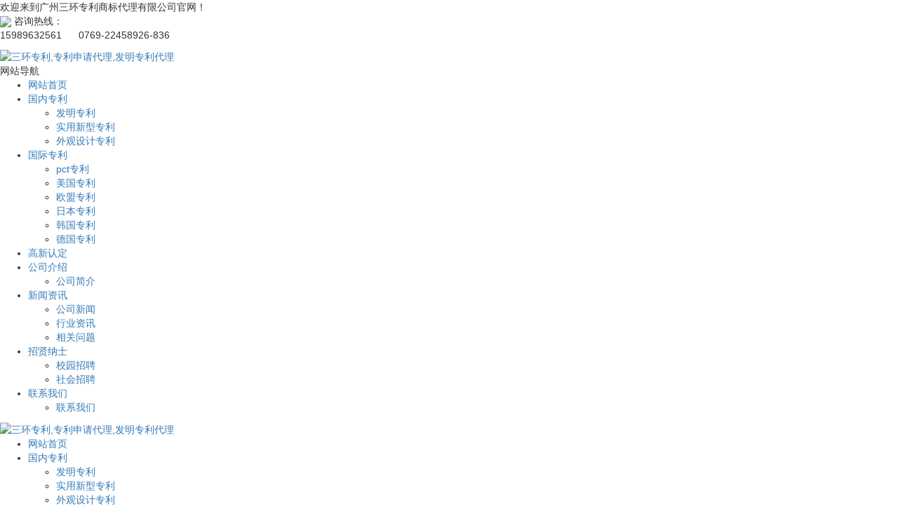

--- FILE ---
content_type: text/html;charset=utf-8
request_url: https://www.dgsanhuan.com/
body_size: 25144
content:
<!DOCTYPE html>
<html lang="zh-CN">
<head>
    <meta charset="utf-8">
    <meta name="viewport" content="width=device-width, initial-scale=1, maximum-scale=1, user-scalable=no">
    <link rel="shortcut icon" type="image/x-icon" href="//cdn.myxypt.com/47b60114/23/10/a3b0843d9963f2afe2e22d2b6c15bfff15fd0477.jpg"/>
    <title>三环专利_专利申请代理_发明专利代理-广州三环专利商标代理有限公司东莞分公司</title>
    <meta name="keywords" content="三环专利,专利申请代理,发明专利代理,广州三环专利商标代理有限公司"/>
    <meta name="description" content="广州三环专利商标代理有限公司东莞分公司是中国早期成立的专利事务所之一，同时亦是华南地区获国家知识产权局批准代理涉外专利业务的事务所。三环专利申请服务的技术领域涵盖机械、电子、通讯、化学、生物技术、医药、冶金、材料、计算机等各个技术领域"/>
        <link rel="stylesheet" href='//gcdn.myxypt.com/libs/bootstrap.css'>
    <link rel="stylesheet" href='//gcdn.myxypt.com/libs/jquery.validator.css'>
    <link rel="stylesheet" href='//gcdn.myxypt.com/libs/owl.carousel.css'>
    <link rel="stylesheet" href='//gcdn.myxypt.com/libs/share.min.css'>
    <link rel="stylesheet" href="//cdn.myxypt.com/ke8ovh6z/t/1/assets/app.css?v=1692181342">
   
    <link rel="stylesheet" href="//cdn.myxypt.com/ke8ovh6z/t/1/assets/main.css?v=1689562804">
    <link rel="stylesheet" href="//cdn.myxypt.com/assets/animate.min.css">
    <script src='//gcdn.myxypt.com/libs/jquery.js'></script>
    <script src='//gcdn.myxypt.com/libs/owl.carousel.js'></script>
    <script src='//gcdn.myxypt.com/libs/jquery.share.min.js'></script>
    <script src='//gcdn.myxypt.com/libs/jquery.validator.js'></script>
    <script src='//gcdn.myxypt.com/libs/jquery.SuperSlide.js'></script>


    <script src='//cdn.myxypt.com/ke8ovh6z/t/1/assets/rem.js?v=1768894525'></script>
    <link rel="stylesheet" href="//cdn.myxypt.com/ke8ovh6z/t/1/assets/swiper.min.css?v=1768894525">
    <link rel="stylesheet" href="//cdn.myxypt.com/ke8ovh6z/t/1/assets/style.css?v=1755760441">

    <!--{* 前端配置 *}-->
<script>
    var config = {
        homeUrl: 'https://www.dgsanhuan.com/',
                copyCode: "0",
        userName: ""
    }
</script>
<script src="//cdn.myxypt.com/ke8ovh6z/t/1/assets/app.js?v=1688691589"></script>
<!--{* 第三方JS代码 *}-->
<script type='text/javascript'>
    (function(a, b, c, d, e, j, s) {
        a[d] = a[d] || function() {
            (a[d].a = a[d].a || []).push(arguments)
        };
        j = b.createElement(c),
            s = b.getElementsByTagName(c)[0];
        j.async = true;
        j.charset = 'UTF-8';
        j.src = 'https://static.meiqia.com/widget/loader.js';
        s.parentNode.insertBefore(j, s);
    })(window, document, 'script', '_MEIQIA');
    _MEIQIA('entId', 250897);
</script>
<meta name="baidu-site-verification" content="codeva-nAyhvL0bWn" />
    <script>
        (function() {
            var hm = document.createElement('script');
            hm.src = '//hm.cn86.cn/hm.js?s-aj7uobabvizb8jht';
            var s = document.getElementsByTagName('script')[0]; 
            s.parentNode.insertBefore(hm, s);
        })();
    </script>
        </head>

<body>
<!--[if lt IE 10]>
<div class="noie">
    您现在使用的是旧版本的 IE 浏览器，为了您能更好及完整体验该系统的所有功能，请尽快升级您的浏览器！
</div>
<![endif]-->

<!-- header -->
<!--{* 头部 *}-->

<header>
    <div class="welcome m-none">
        <div class="mxw-box2">
            <div class="left">欢迎来到广州三环专利商标代理有限公司官网！</div>
            <div class="right " >
                <img src="//cdn.myxypt.com/47b60114/23/08/000417ab76152dfff8a99f0a986b1ffa9a5af523.png">  咨询热线：<p>15989632561 &nbsp;&nbsp;&nbsp;&nbsp; 0769-22458926-836</p>
            </div>
        </div>
    </div>
    <!-- 移动端导航 -->
    <div class="mxw-mob-nav pc-none">
        <div class="head">
            <!-- logo -->
            <a href="/"
                class="logo"><img src="//cdn.myxypt.com/47b60114/23/08/9c2290a3af62f6a8b4998b999f0dc5dd568cd597.png"  alt="三环专利,专利申请代理,发明专利代理" title="三环专利,专利申请代理,发明专利代理"></a>
            <!-- 导航菜单按钮 -->
            <div class="menu-btn">
                <i></i>
                <i></i>
                <i></i>
            </div>
        </div>
        <!-- 导航菜单列表 -->
        <div class="menus-box">
            <div class="menus">
                <!-- 菜单头部 -->
                <div class="menus-head">
                    <div class="text">网站导航</div>
                    <div class="mxw-close"></div>
                </div>
                <!-- 菜单列表 -->
                <ul>
        <li>
        <a href="/" >网站首页</a>
                            </li>
        <li>
        <a href="https://www.dgsanhuan.com/product/1/" >国内专利</a>
                                <ul>
                        <li><a href="https://www.dgsanhuan.com/product/4/" >发明专利</a></li>
                        <li><a href="https://www.dgsanhuan.com/product/5/" >实用新型专利</a></li>
                        <li><a href="https://www.dgsanhuan.com/product/6/" >外观设计专利</a></li>
                    </ul>
                            </li>
        <li>
        <a href="https://www.dgsanhuan.com/product/2/" >国际专利</a>
                                <ul>
                        <li><a href="https://www.dgsanhuan.com/product/7/" >pct专利</a></li>
                        <li><a href="https://www.dgsanhuan.com/product/8/" >美国专利</a></li>
                        <li><a href="https://www.dgsanhuan.com/product/9/" >欧盟专利</a></li>
                        <li><a href="https://www.dgsanhuan.com/product/10/" >日本专利</a></li>
                        <li><a href="https://www.dgsanhuan.com/product/11/" >韩国专利</a></li>
                        <li><a href="https://www.dgsanhuan.com/product/12/" >德国专利</a></li>
                    </ul>
                            </li>
        <li>
        <a href="https://www.dgsanhuan.com/product/3/" >高新认定</a>
                                            </li>
        <li>
        <a href="https://www.dgsanhuan.com/about_about/" >公司介绍</a>
                                <ul>
                        <li><a href="https://www.dgsanhuan.com/about_about/gsjj9f6.html" >公司简介</a></li>
                    </ul>
                            </li>
        <li>
        <a href="https://www.dgsanhuan.com/news/" >新闻资讯</a>
                                <ul>
                        <li><a href="https://www.dgsanhuan.com/news/1/" >公司新闻</a></li>
                        <li><a href="https://www.dgsanhuan.com/news/2/" >行业资讯</a></li>
                        <li><a href="https://www.dgsanhuan.com/news/3/" >相关问题</a></li>
                    </ul>
                            </li>
        <li>
        <a href="https://www.dgsanhuan.com/job/" >招贤纳士</a>
                                <ul>
                        <li><a href="https://www.dgsanhuan.com/job/18/" >校园招聘</a></li>
                        <li><a href="https://www.dgsanhuan.com/job/19/" >社会招聘</a></li>
                    </ul>
                            </li>
        <li>
        <a href="https://www.dgsanhuan.com/about_contact/" >联系我们</a>
                                <ul>
                        <li><a href="https://www.dgsanhuan.com/about_contact/lxc2e.html" >联系我们</a></li>
                    </ul>
                            </li>
    </ul>
            </div>
        </div>
    </div>

    <div class="top-box m-none mxw-box2 u-flex u-row-center">
        <a href="/" class="logo-box" ><img src="//cdn.myxypt.com/47b60114/23/08/9c2290a3af62f6a8b4998b999f0dc5dd568cd597.png" alt="三环专利,专利申请代理,发明专利代理" ></a>
        <div class="right" >
            <ul class="x-menu clearfix">
        <li>
        <a href="/" ><span>网站首页</span></a>
                            </li>
        <li>
        <a href="https://www.dgsanhuan.com/product/1/" ><span>国内专利</span></a>
                                <ul class="x-sub-menu">
                        <li><a href="https://www.dgsanhuan.com/product/4/" >发明专利</a>
            </li>
                        <li><a href="https://www.dgsanhuan.com/product/5/" >实用新型专利</a>
            </li>
                        <li><a href="https://www.dgsanhuan.com/product/6/" >外观设计专利</a>
            </li>
                    </ul>
                            </li>
        <li>
        <a href="https://www.dgsanhuan.com/product/2/" ><span>国际专利</span></a>
                                <ul class="x-sub-menu">
                        <li><a href="https://www.dgsanhuan.com/product/7/" >pct专利</a>
            </li>
                        <li><a href="https://www.dgsanhuan.com/product/8/" >美国专利</a>
            </li>
                        <li><a href="https://www.dgsanhuan.com/product/9/" >欧盟专利</a>
            </li>
                        <li><a href="https://www.dgsanhuan.com/product/10/" >日本专利</a>
            </li>
                        <li><a href="https://www.dgsanhuan.com/product/11/" >韩国专利</a>
            </li>
                        <li><a href="https://www.dgsanhuan.com/product/12/" >德国专利</a>
            </li>
                    </ul>
                            </li>
        <li>
        <a href="https://www.dgsanhuan.com/product/3/" ><span>高新认定</span></a>
                                            </li>
        <li>
        <a href="https://www.dgsanhuan.com/about_about/" ><span>公司介绍</span></a>
                                <ul class="x-sub-menu">
                        <li><a href="https://www.dgsanhuan.com/about_about/gsjj9f6.html" >公司简介</a>
            </li>
                    </ul>
                            </li>
        <li>
        <a href="https://www.dgsanhuan.com/news/" ><span>新闻资讯</span></a>
                                <ul class="x-sub-menu">
                        <li><a href="https://www.dgsanhuan.com/news/1/" >公司新闻</a>
            </li>
                        <li><a href="https://www.dgsanhuan.com/news/2/" >行业资讯</a>
            </li>
                        <li><a href="https://www.dgsanhuan.com/news/3/" >相关问题</a>
            </li>
                    </ul>
                            </li>
        <li>
        <a href="https://www.dgsanhuan.com/job/" ><span>招贤纳士</span></a>
                                <ul class="x-sub-menu">
                        <li><a href="https://www.dgsanhuan.com/job/18/" >校园招聘</a>
            </li>
                        <li><a href="https://www.dgsanhuan.com/job/19/" >社会招聘</a>
            </li>
                    </ul>
                            </li>
        <li>
        <a href="https://www.dgsanhuan.com/about_contact/" ><span>联系我们</span></a>
                                <ul class="x-sub-menu">
                        <li><a href="https://www.dgsanhuan.com/about_contact/lxc2e.html" >联系我们</a>
            </li>
                    </ul>
                            </li>
    </ul>
        </div>
    </div>

</header>



<!--{* carousel *}-->
<!--{* carousel *}-->
<!--{* banner *}-->

<!--{* banner *}-->
<section class="mxw-banner" >
    <div class="swiper-container banner-swiper">
        <div class="swiper-wrapper">
                                    <a href=""
                class="swiper-slide"><img src="//cdn.myxypt.com/47b60114/25/11/1ec2f005590e77ac9320db4a3fbc497df690985f.jpg" alt="发明专利代理" title="发明专利代理" /></a>
                        <a href=""
                class="swiper-slide"><img src="//cdn.myxypt.com/47b60114/23/08/3dff2e25dfeac75bbcacfde9995eb2b2f992d1c2.jpg" alt="三环专利" title="三环专利" /></a>
                        <a href=""
                class="swiper-slide"><img src="//cdn.myxypt.com/47b60114/23/08/2135e3198690fd83b942e5a3b2bb8a7e78987a82.jpg" alt="专利申请代理" title="专利申请代理" /></a>
                                </div>
    </div>
    <div class="swiper-pagination"></div>
    <div class="swiper-button-prev"></div>
    <div class="swiper-button-next"></div>
</section>




<section class="m-none mxw-keywords">
    <div class="u-flex u-row-between mxw-box">
        <div class="left wow fadeInLeft " >
            <span>HOT</span> <strong>他们都在搜：</strong>
            <a href="https://www.dgsanhuan.com/search.php?wd=%E4%B8%89%E7%8E%AF%E4%B8%93%E5%88%A9">三环专利</a><a href="https://www.dgsanhuan.com/search.php?wd=%E4%B8%93%E5%88%A9%E7%94%B3%E8%AF%B7%E4%BB%A3%E7%90%86">专利申请代理</a><a href="https://www.dgsanhuan.com/search.php?wd=%E5%8F%91%E6%98%8E%E4%B8%93%E5%88%A9%E4%BB%A3%E7%90%86">发明专利代理</a>
        </div>
        <div class="right wow fadeInRight " >
            <form method="get" name="formsearch" id="formsearch" action="https://www.dgsanhuan.com/search.php">
                <input type="text" name="wd" id="keyword" class="fl" placeholder="请输入搜索关键词"/>
                <button><i class="icon"></i></button>
            </form>
        </div>
    </div>
</section>





<section class="mxw-zl" >
    <div class="mxw-box">
        <div class="mxw-title  wow fadeInUp">
            <div class="en">DOMESTIC PATENT</div>
            <div class="cn">国内专利服务</div>
            <div class="t-more"><a href="/product/1/">查看更多</a> </div>
        </div>
        <div class="zl-body">
            <div class="swiper-wrapper">

                                <div class="item swiper-slide wow fadeInUp">
                    <div class="title u-line-1">谈专利技术“出海”</div>
                    <div class="mxw-image"><img src="//cdn.myxypt.com/47b60114/25/04/78d4467caedc7cb026f5a037daa4a1b5cdba1851.png" alt="三环专利,专利申请代理,发明专利代理"></div>
                    <div class="desc u-line-3">
                    今天要跟大家来分享一下：专利技术出海相关的一些问题及给大家提供一些解决的手段。为首先跟大家说一下，我为什么会想到来跟大家分享今天的这样一个主题？其实也主要是因为就是在我日常的工作中，经常碰到有一些企业的申请人。他们就会提出，有这样一个出海的这样一个需求，但是到底在一些出海的这个专利技术出海的策略选择上面。他们可能会有很多的疑问，那到底应该如何来选择出海的途径，以及在出海的过程中都要注意一些什么问题，所以说今天也是定了这样一个主题，浅谈专利技术出海也是要来跟大家分享一些在专利技术出海的时候。我们需要注意一些什么问题，那今天其实我要分享的内容也是主要包含了五个部分，跟大家分享一下我的见解，如何定位出海国家，就如果你有了目标需求的国家，那到底我如何来选择国家或者区域会比较合适？第三个是跟大家来就分享一下出海的途径，第四点，就是跟大家来分享主流国家的一些专利制度，让大家对于可能一些主流国家，在我的专利技术进入这些国家的时候，我需要注意一些什么问题，那在这一块我们都是会提到一下，还有一点注意事项，这个是根据我个人的经验，可能会去提醒大家，那作为企业专利技术要去走向海外的时候，我们都应该。有什么特...
                    </div>
                    <a href="https://www.dgsanhuan.com/product/842.html" class="z-more">查看详情</a>
                </div>
                                <div class="item swiper-slide wow fadeInUp">
                    <div class="title u-line-1">提升专利申请质量与创造性争辩能力的关键要素</div>
                    <div class="mxw-image"><img src="//cdn.myxypt.com/47b60114/24/12/d54c1b1ec6ab65031eb19c378feeb4e8181af109.jpg" alt="三环专利,专利申请代理,发明专利代理"></div>
                    <div class="desc u-line-3">
                    在当今创新驱动发展的时代，专利作为保护知识产权的核心手段，对于企业的竞争力和技术创新的可持续性具有至关重要的作用。然而，专利申请并非一帆风顺，尤其是在面对审查意见时，如何精准答复并成功获得授权，是每一个申请人、专利代理师以及相关从业者都需要深入思考的问题。本文将从主观与客观因素两个维度，探讨如何提升专利申请的质量以及创造性争辩能力，并结合实际案例，为读者提供有益的参考。一、引言　　专利申请的目的是通过法律手段保护创新成果，使其在市场竞争中占据优势地位。然而，专利申请过程中的创造性判断往往存在诸多挑战。审查员、申请人、专利代理师以及法官等各方人员都可能受到主观因素的影响，从而对专利的创造性产生不同的理解和判断。因此，如何在专利申请和答复审查意见的过程中，精准把握主观与客观因素，是提升专利授权成功率的关键。二、主观因素对专利申请的影响（一）审查员的主观性　　审查员在专利审查过程中扮演着至关重要的角色。然而，他们也可能受到主观因素的影响，例如事后诸葛亮式的判断、对技术方案的误解，以及对现有技术的片面理解等。这些主观性可能导致审查意见不够准确，甚至对申请人的创新成果产生误判。因此，申请人和专利...
                    </div>
                    <a href="https://www.dgsanhuan.com/product/841.html" class="z-more">查看详情</a>
                </div>
                                <div class="item swiper-slide wow fadeInUp">
                    <div class="title u-line-1">企业经营中的知识产权问题及应对</div>
                    <div class="mxw-image"><img src="//cdn.myxypt.com/47b60114/24/12/d54c1b1ec6ab65031eb19c378feeb4e8181af109.jpg" alt="三环专利,专利申请代理,发明专利代理"></div>
                    <div class="desc u-line-3">
                    企业经营中的知识产权问题及应对企业经营中的知识产权“十五问”【问题1】 公司产品侵权，要承担什么后果 【问题2】 公司采购的零部件侵权了，会影响到产品销售吗 【问题3】 产品被权利人发函警告侵权怎么处理 【问题4】 产品被竞争对手起诉专利侵权怎么办 【问题5】 如何提早防范产品的侵权风险 【问题6】 员工离职后抢先申请专利怎么办 【问题7】 接受他方委托生产的产品侵权了怎么办 【问题8】 我的产品不在国内销售，不用考虑侵权风险吧 【问题9】 发现竞争对手模仿我方产品怎么办 【问题10】 为什么我申请的专利很容易被规避 【问题11】 合作开发后的专利归属于谁 【问题12】 专利授权代表产品可以放心销售吗 【问题13】 可以参考其他厂商的专利/产品吗 【问题14】 看到一件国外专利很好，能在国内抢注吗 【问题15】 专利是越快授权越好吧问题1：公司产品侵权，要承担什么后果 答：停止侵权+赔偿损失。 《专利法》第七十一条：侵犯专利权的赔偿数额按照权利人因被侵权所受到的实际损失或者侵权人因侵权所获得的利益确定；权利人的损失或者侵权人获得的利益难以确定的，参照该专利许可使用费的倍数合理确定。解析...
                    </div>
                    <a href="https://www.dgsanhuan.com/product/839.html" class="z-more">查看详情</a>
                </div>
                                <div class="item swiper-slide wow fadeInUp">
                    <div class="title u-line-1">专利代理人如何有效扩充专利技术方案？</div>
                    <div class="mxw-image"><img src="//cdn.myxypt.com/47b60114/24/11/82766f0fff2a61915a61ea5f1e6998645d9b9fdd.jpg" alt="三环专利,专利申请代理,发明专利代理"></div>
                    <div class="desc u-line-3">
                    一个好专利的标准，可以从法律性、技术性、经济性进行综合考量。其中扩充技术方案是技术性的必要内容，也是法律性的支撑内容，比如上位、功能化都是需要技术方案进行扩充的。 代理人作为二次发明人，评判代理人好与不好，就看他能不能把技术交底书的中一亩地变为保护范围的十亩地，这也是代理人的必修课。 因此，掌握扩充技术方案的能力是十分必要的。那么如何有效扩充？我总结以下几点。方法一：将交底书中笼统提到的不同情况落实为具体的实施方式来实现对方案的扩充。 在交底书中，发明人有时候会较为笼统的介绍本发明的一种实现方式，同时，还会对应用场景进行一些介绍。 上述笼统的内容，应用场景都是可以扩展的点。 比如，我们可以根据不同的应用场景，设想针对这些场景是否有与之对应的实现方式，则有可能从交底书中较为笼统的实施方式中，扩充得到针对不同场景的多个实施方式。 尤其适用于软件专利。方法二：借用逻辑来完成对技术方案的扩充。方式：针对某个技术特征，判断该技术特征与其他技术特征之间是否有必然的逻辑联系，如没有，则该技术特征并不是实现发明目的的必要技术特征，则我们可以将原先包括该特征的方案扩充得到一个并不包含该技术特征的新的技术...
                    </div>
                    <a href="https://www.dgsanhuan.com/product/838.html" class="z-more">查看详情</a>
                </div>
                                <div class="item swiper-slide wow fadeInUp">
                    <div class="title u-line-1">非水电解液及锂离子电池</div>
                    <div class="mxw-image"><img src="//cdn.myxypt.com/47b60114/24/09/2401962140507033fa6f8bcc2df0b5d085768498.png" alt="三环专利,专利申请代理,发明专利代理"></div>
                    <div class="desc u-line-3">
                    说 明 书 摘 要本发明公开了一种非水电解液及锂离子电池，其中非水电解液包括非水有机溶剂、锂盐和添加剂，添加剂包括结构式1所示的化合物A，结构式1其中R1~R3各自独立地选自氢、烷基。本发明的添加剂的结构式1中含有氰基（-CN），能够在高电压条件下减缓钴离子对电解液的催化作用，从而提升锂离子电池的高温循环和高温存储性能；同时结构式1中还含有N-酰基，能够在界面反应中形成富含叠态氮化锂（LiN3）成分的界面保护层，该界面保护层有利于改善锂离子穿过界面位置的能垒，从而改善低温条件下的极化效应，进而提升低温性能。因此本发明的非水电解液既能改善锂离子电池的高温性能又能改善锂离子电池的低温性能。 权 利 要 求 书1.一种非水电解液，包括非水有机溶剂、锂盐和添加剂，其特征在于，所述添加剂包括结构式1所示的化合物A，结构式1其中R1~R3各自独立地选自氢、烷基。2.如权利要求1所述的非水电解液，其特征在于，R1~R3各自独立地选自氢、C1~C5烷基。3.如权利要求1所述的非水电解液，其特征在于，所述化合物A选自化合物1~化合物6中的至少一种：。4.如权利要求1述的非水电解液，其特征在于，所述添加剂...
                    </div>
                    <a href="https://www.dgsanhuan.com/product/837.html" class="z-more">查看详情</a>
                </div>
                                <div class="item swiper-slide wow fadeInUp">
                    <div class="title u-line-1">大蕉的特异性分子靶标及其快速检测方法</div>
                    <div class="mxw-image"><img src="//cdn.myxypt.com/47b60114/24/09/18aca63a1eec4da0826a1d68e0e392cdf9363b1d.jpg" alt="三环专利,专利申请代理,发明专利代理"></div>
                    <div class="desc u-line-3">
                    说 明 书 摘 要本发明公开了一种大蕉的特异性分子靶标及其快速检测方法，属于植物分子生物学技术领域；本发明公开了用于鉴别大蕉的特异性分子靶标，并提供了相应的引物，以及对应的PCR检测方法；与传统的“Simmonds”形态分类法相比，操作简便，受环境干扰小，受主观判断影响小，周期短，不受香蕉的生长发育时间限制，结果可信度高，稳定性和重复性好；在大蕉的鉴别方面具有良好的应用前景。 权 利 要 求 书1、核苷酸序列在鉴别大蕉中的应用，其特征在于，所述核苷酸序列如SEQ ID NO.1 所示。2、用于鉴别大蕉的引物，其特征在于，所述引物为根据如权利要求1所述序列设计得到。3、根据权利要求3所述的引物，其特征在于，所述引物的上游引物序列如SEQ ID NO.2 所示，下游引物序列如SEQ ID NO.3 所示。4、如权利要求2或3所述引物在鉴别大蕉中的应用。5、用于鉴别大蕉的方法，其特征在于，包括以下步骤：（1）DNA提取：提取被测香蕉叶片的DNA；（2）PCR扩增：以提取的被测香蕉叶片的DNA为模板，使用如权利要求3中所述引物进行PCR扩增；（3）结果分析：观察扩增产物是否符合预期。6、根据权...
                    </div>
                    <a href="https://www.dgsanhuan.com/product/836.html" class="z-more">查看详情</a>
                </div>
                                <div class="item swiper-slide wow fadeInUp">
                    <div class="title u-line-1">无效宣告请求的具体事实和理由</div>
                    <div class="mxw-image"><img src="//cdn.myxypt.com/47b60114/24/09/2b4bc811bdff83413ae6e9f77cf0af17eba38291.png" alt="三环专利,专利申请代理,发明专利代理"></div>
                    <div class="desc u-line-3">
                    无效宣告请求的具体事实和理由被请求人于2021年12月30日以“一种手持风扇”向国家知识产权局申请第202123448302.X号实用新型专利申请（下称“被请求案”），经国家知识产权局审定后于2022年07月19日授权公告，授权公告号为CN 217002367U，专利号为ZL202123448302.X。但是，被请求案不符合2020年10月17日第四次修正的《中华人民共和国专利法》（以下简称“专利法”）第二十二条第二款、第二十二条第三款的规定。无效宣告请求人（下称请求人）兹向国家知识产权局请求：宣告第ZL202123448302.X号实用新型专利权全部无效。一、对比文件请求人用于评价被请求案不具备专利法规定创造性的对比文件：对比文件1：中国专利公告号CN214499483U，申请日为2021年01月13日，公告日为2021年10月26日，专利名称为“一种带收纳式固定支架的风扇”。对比文件2：中国专利公开号CN111566356 A，申请日为2018年05月23日，公开日为2020年08月21日，专利名称为“小型风扇机”。对比文件3：中国专利公告号CN210397191U，申请日为201...
                    </div>
                    <a href="https://www.dgsanhuan.com/product/835.html" class="z-more">查看详情</a>
                </div>
                                <div class="item swiper-slide wow fadeInUp">
                    <div class="title u-line-1">三环知识产权管理及服务</div>
                    <div class="mxw-image"><img src="//cdn.myxypt.com/47b60114/24/08/186342cc877165872c51b19afea9ea005b7575ce.png" alt="三环专利,专利申请代理,发明专利代理"></div>
                    <div class="desc u-line-3">
                      知识产权贯标方面，三环是广东省企业知识产权管理规范推进项目承担单位之一，同时也是全国知识产权贯标咨询联盟常务理事单位，具有丰富的知识产权贯标辅导经验。三环的贯标企业客户分布相当广泛，主要包括广东、江苏、福建、海南等多个地区，在当地具有较高的知名度与认可度。截止目前，广州三环专利商标代理有限公司与近500 家企业成为长期而稳定的合作伙伴，建立了贯标服务合作关系，且300 多家已顺利开展贯标辅导工作。其中，250 多家企业已成功通过贯标认证，50 多家企业已提交认证申请等待审核。这些贯标企业中包括多家知名高新技术企业、大规模企业、知识产权示范企业等。 三环是省内首批开展知识产权贯标服务的代理机构之一，为开拓知识产权贯标业务配备了专门的贯标部门，配置了数十名贯标专员，近三年来累计服务客户超过300 家。经过这些年市场实践，三环逐步打造了一套自有的贯标服务模型，将内在资源与外部资源有效链接，解决客户在贯标过程每个节点中遇到的问题，大大提升了贯标的工作效率与通过率。三环也将在本项目中复制这种模式，为所托管企业带来便捷高效的贯标服务。在知识产权企业托管服务方面，近年来受大众创业万众创新的方针指...
                    </div>
                    <a href="https://www.dgsanhuan.com/product/834.html" class="z-more">查看详情</a>
                </div>
                
            </div>
        </div>
    </div>
</section>


<section class="mxw-bx2" >
    <div class="mxw-box">
        <div class="left wow fadeInLeft">
            <div class="mxw-st">荣誉资质</div>
            <div class="zs1-swiper">
                <div class="swiper-wrapper">
                                        <div class="swiper-slide"><img src="//cdn.myxypt.com/47b60114/23/08/72584d4a0f9106cab4c4e02cd2323ff8c49506c8.jpg" alt="三环专利,专利申请代理,发明专利代理"></div>
                                        <div class="swiper-slide"><img src="//cdn.myxypt.com/47b60114/23/08/4451393ce7341265e14b79b9cb8e95601ad5ece0.jpg" alt="三环专利,专利申请代理,发明专利代理"></div>
                                        <div class="swiper-slide"><img src="//cdn.myxypt.com/47b60114/23/08/ff589c23e798e3b5394c8eeada46900bc9cd89c5.jpg" alt="三环专利,专利申请代理,发明专利代理"></div>
                                        <div class="swiper-slide"><img src="//cdn.myxypt.com/47b60114/23/08/19b3d578aadd00c14d7fc15dd1e03974a2bb522f.jpg" alt="三环专利,专利申请代理,发明专利代理"></div>
                                        <div class="swiper-slide"><img src="//cdn.myxypt.com/47b60114/23/08/db831b0c84d22a916ee41b9546f28ea63a4a6148.jpg" alt="三环专利,专利申请代理,发明专利代理"></div>
                                        <div class="swiper-slide"><img src="//cdn.myxypt.com/47b60114/23/08/109230500671e86382cb4d76a8f4b3f23e5febc2.jpg" alt="三环专利,专利申请代理,发明专利代理"></div>
                                    </div>
                <div class="swiper-pagination"></div>
            </div>
        </div>
        <div class="right wow fadeInRight">
            <div class="mxw-st">专利代理人</div>
            <div class="zs2-swiper">
                <div class="swiper-wrapper">
                                        <div class="swiper-slide"><img src="//cdn.myxypt.com/47b60114/23/08/af118626f9a2b6760454b39ab1e83cfb378c37a0.jpg" alt="三环专利,专利申请代理,发明专利代理"></div>
                                        <div class="swiper-slide"><img src="//cdn.myxypt.com/47b60114/23/08/cf1940b0f9e96bd614f8cb95e8925f56b6914bb3.jpg" alt="三环专利,专利申请代理,发明专利代理"></div>
                                        <div class="swiper-slide"><img src="//cdn.myxypt.com/47b60114/23/08/49d5a53d7e3b7be3b86e7cba52919549f3e2786f.jpg" alt="三环专利,专利申请代理,发明专利代理"></div>
                                        <div class="swiper-slide"><img src="//cdn.myxypt.com/47b60114/23/08/c03acdd986d41a65c5c4317861c961f25618c17a.jpg" alt="三环专利,专利申请代理,发明专利代理"></div>
                                        <div class="swiper-slide"><img src="//cdn.myxypt.com/47b60114/23/08/003b55b2c61394279902a746c61225ca95dc1d22.jpg" alt="三环专利,专利申请代理,发明专利代理"></div>
                                        <div class="swiper-slide"><img src="//cdn.myxypt.com/47b60114/23/08/897be7be555f9ab8018202ac8ea8444a4fad80fa.jpg" alt="三环专利,专利申请代理,发明专利代理"></div>
                                        <div class="swiper-slide"><img src="//cdn.myxypt.com/47b60114/23/08/fc04aed9fa680cb6923ff2a08c62cdcff990c4cb.jpg" alt="三环专利,专利申请代理,发明专利代理"></div>
                                        <div class="swiper-slide"><img src="//cdn.myxypt.com/47b60114/23/08/2c8db30f65c282fb5ff71607f4f43f31986a03b9.jpg" alt="三环专利,专利申请代理,发明专利代理"></div>
                                    </div>
                <div class="swiper-pagination"></div>
            </div>
        </div>
    </div>
</section>

<section class="mxw-zl zl2" >
    <div class="mxw-box">
        <div class="mxw-title  wow fadeInUp">
            <div class="en">DOMESTIC PATENT</div>
            <div class="cn">国际专利服务</div>
            <div class="t-more"><a href="/product/2">查看更多</a> </div>
        </div>
        <div class="zl-body ">
            <div class="swiper-wrapper">

                                <div class="item swiper-slide  wow fadeInUp">
                    <div class="title u-line-1">海外专利申请：策略、布局与注意事项全解析</div>
                    <div class="mxw-image"><img src="//cdn.myxypt.com/47b60114/24/12/fdeaec13ad41ffbabd0d6ed2ebbb666576f9afda.jpg" alt="三环专利,专利申请代理,发明专利代理">
                    </div>
                    <div class="desc u-line-3">
                        海外专利申请：策略、布局与注意事项全解析在全球化浪潮的席卷下，企业的市场竞争已无国界之分。海外专利申请成为企业在国际舞台上立足、发展和壮大的关键战略。它不仅是企业技术实力的有力证明，更是开拓海外市场、提升国际竞争力、保障创新成果的重要法宝。我们三环专利深入探讨海外专利申请的相关策略、布局要点以及需要注意的关键事项，为企业在海外专利申请的征程中提供全面而深入的指引。海外专利申请的意义1. 拓展市场空间：海外专利为企业打开国际市场大门，创造更多商业机遇，助力企业扩大市场份额。2. 提升国际竞争力：作为企业技术实力的象征，海外专利有助于树立企业品牌形象，增强企业在国际市场上的竞争优势。3. 避免侵权风险：提前在海外申请专利，可有效防范侵权纠纷，确保企业合法权益得到充分保障。国际专利申请体系概览1. 巴黎公约与马德里体系：巴黎公约确立了国民待遇、优先权等基本专利保护原则，是国际专利保护制度的基石。马德里体系则主要服务于商标国际注册，虽与专利体系有所区别，但相互关联，共同构建了知识产权保护的框架。2. PCT体系：PCT体系简化了国际专利申请流程，申请人只需提交一份国际申请，即可在多个成员国寻求...
                    </div>
                    <a href="https://www.dgsanhuan.com/product/840.html" class="z-more">查看详情</a>
                </div>
                                <div class="item swiper-slide  wow fadeInUp">
                    <div class="title u-line-1">美国专利申请费用</div>
                    <div class="mxw-image"><img src="//cdn.myxypt.com/47b60114/23/08/223f370ad2b0978d70902467270c7e08e983716c.jpg" alt="三环专利,专利申请代理,发明专利代理">
                    </div>
                    <div class="desc u-line-3">
                        美国专利申请的费用因专利类型、专利局费用、律师费用和其他因素而异。以下是关于美国专利申请费用的详细介绍。一、专利类型美国专利申请分为２种类型：设计专利和发明专利。不同类型的专利有不同的费用标准。1. 设计专利设计专利用于保护产品的外观设计。设计专利的费用主要包括专利局费用和律师费用。专利局费用：设计专利的申请费用约为335美元，其中包括申请费、审查费和授权费。律师费用：律师费用因地区、经验和服务质量而异。一般而言，律师费用约为2000-5000美元。2. 发明专利发明专利用于保护新的技术方案、产品或方法。发明专利的费用主要包括专利局费用、律师费用和可能的其他费用。专利局费用：发明专利的申请费用约为6450美元，其中包括申请费、审查费、授权费和可能的额外费用。律师费用：律师费用因地区、经验和服务质量而异。一般而言，律师费用约为3000-10000美元。二、其他因素除了专利类型和专利局费用外，以下因素也会影响美国专利申请费用：1. 律师经验律师的经验和专业知识会影响其收费标准。资深律师的费用通常高于初出茅庐的律师。2. 案件复杂性案件的复杂性也会影响律师费用。复杂案件通常需要更多时间、精力...
                    </div>
                    <a href="https://www.dgsanhuan.com/product/830.html" class="z-more">查看详情</a>
                </div>
                                <div class="item swiper-slide  wow fadeInUp">
                    <div class="title u-line-1">欧洲专利局介绍</div>
                    <div class="mxw-image"><img src="//cdn.myxypt.com/47b60114/24/05/4226b2b298355974cf023a23e2938c65f08fce93.jpg" alt="三环专利,专利申请代理,发明专利代理">
                    </div>
                    <div class="desc u-line-3">
                        欧洲专利局 欧洲专利局的重要职责是提供高质量的专利及高效率的服务，从而有效地促进创新、提升竞争力、推动经济增长。其主要任务是根据《欧洲专利公约》对欧洲专利进行审查。在 PCT 程序中，欧洲专利局既是受理局，也是检索和审查单位。此外，欧洲专利局还为多个成员国（2022 年：阿尔巴尼亚、奥地利、比利时、克罗地亚、塞浦路斯、法国、希腊、意大利、拉脱维亚、立陶宛、卢森堡、马耳他、摩纳哥、荷兰、圣马力诺和英国）的专利局提供国家程序中现有技术检索服务。欧洲专利局通过开发分析工具以及建立世界上专利文献数据库在专利信息领域发挥了重要作用。成员国作为欧洲主要专利授权机构，欧洲专利局以单一专利申请和统一授权为基础，为 44 个国家提供专利保护（见图 2.6）。截至 2022 年底，欧洲专利局11的 39 个成员国为：阿尔巴尼亚奥地利比利时保加利亚克罗地亚塞浦路斯捷克共和国丹麦爱沙尼亚芬兰法国德国希腊匈牙利冰岛爱尔兰意大利拉脱维亚列支敦士登立陶宛卢森堡马耳他北马其顿摩纳哥黑山荷兰挪威波兰葡萄牙罗马尼亚圣马力诺塞尔维亚斯洛伐克斯洛文尼亚西班牙瑞典瑞士土耳其英国11 2022 年 10 月 1 日，黑山加入《欧...
                    </div>
                    <a href="https://www.dgsanhuan.com/product/829.html" class="z-more">查看详情</a>
                </div>
                                <div class="item swiper-slide  wow fadeInUp">
                    <div class="title u-line-1">欧洲专利申请 – 微实体官费减免</div>
                    <div class="mxw-image"><img src="//cdn.myxypt.com/47b60114/23/08/7e1d5654c4feee5310c9b6c531a8e05df563b458.jpg" alt="三环专利,专利申请代理,发明专利代理">
                    </div>
                    <div class="desc u-line-3">
                        2024 年 4 月 1 日起，欧洲专利局 (EPO) 将对官费结构实施重大调整，对欧洲专利申请和PCT 进入欧洲地区阶段申请将产生重大影响。在每年欧专局官费不断上涨的情况下，“微实体”官费百分之三十的减免对于规模较小且申请案量较少的申请人来说，无疑是一个支持创新发明在欧洲寻求专利保护的新政策。欧洲专利公约实施细则第7a条，关于官费减免的规定如下，(1)符合第14 条第 4 款的申请人依该条款所接受的语言提交欧洲专利申请或审查请求，申请费或审查费可以按照相关规则减免官费。(2) 第 1 款中提到的费用减免适用于：(a) 微型企业；(b) 中小企业；(c) 自然人；(d) 非营利组织，大学或公共研究组织。(3) 如果微型企业，自然人，非营利组织，大学或公共研究组织提交欧洲专利申请，或者依PCT国际申请执行第 159 条所述行为，可以依据与费用相关规定减免以下费用：(a) 申请费；(b) 欧洲或补充欧洲检索费用；(c) 审查费，以及欧洲专利局作为国际检索单位的国际检索费；(d) 指定费；(e) 办登费；(f) 欧洲专利申请的维持费。(4) 如果同一申请人在五年内提交了五件或五件以上欧洲专利...
                    </div>
                    <a href="https://www.dgsanhuan.com/product/828.html" class="z-more">查看详情</a>
                </div>
                                <div class="item swiper-slide  wow fadeInUp">
                    <div class="title u-line-1">美国外观申请流程及加速审查</div>
                    <div class="mxw-image"><img src="//cdn.myxypt.com/47b60114/23/08/2c3a78d4476266ebb8071541a6166ecf74ba8cc1.jpg" alt="三环专利,专利申请代理,发明专利代理">
                    </div>
                    <div class="desc u-line-3">
                        美国外观专利申请流程及加速审查想申请美国外观专利？没问题，让我来帮您梳理一下整个流程以及如何加速审查吧！首先，您需要准备好申请文件，这包括设计专利申请传送表、费用传送表、申请信息表、说明书、图纸以及发明人的宣誓或声明等。这些文件不仅是申请美国外观专利的基础，更是确保您的申请能够顺利通过审查的关键。其次，将申请文件提交给美国专利商标局（USPTO）。如果您在申请日起的6个月内已经提出了外观专利的国内申请，那么您可以在向美国申请时主张国内专利的优先权，这将有助于加速您的专利申请审查进程。进入审查阶段后，审查员会对外观设计的装饰性、新颖性、非显而易见性、实用性和确定性进行审查。他们会仔细评估您的设计是否符合授权条件，并作出是否授权的决定。如果审查员认为您的设计存在不符合授权条件的地方，他们将会发出审查意见通知书给您，让您有机会进行修改和答复。只要您对审查意见通知书的答复能够克服缺陷，审查员将会撤回驳回通知书，继续进行审查。一旦通过审查，审查员认为已经达到授权要求，他们将会发出授权通知书。此时，您就可以安心等待专利的正式授权了。如果您想尽快获得授权，您可以考虑走EE（加急审查）加速通道。通过加...
                    </div>
                    <a href="https://www.dgsanhuan.com/product/827.html" class="z-more">查看详情</a>
                </div>
                                <div class="item swiper-slide  wow fadeInUp">
                    <div class="title u-line-1">广州三环专利：欧洲专利申请与代理的领先服务提供商</div>
                    <div class="mxw-image"><img src="//cdn.myxypt.com/47b60114/23/10/8148f60c07361290f85a1e1a2f587929cb5828b7.jpg" alt="三环专利,专利申请代理,发明专利代理">
                    </div>
                    <div class="desc u-line-3">
                        广州三环专利：欧洲专利申请与代理的领先服务提供商一、引言随着全球知识经济的蓬勃发展，知识产权的保护和运用已经成为了国家、地区和企业发展的关键环节。在这其中，专利的申请与代理服务显得尤为重要。广州三环专利作为国内知名的知识产权服务机构，不仅在国内市场上拥有卓越的业绩和口碑，还在国际专利申请和代理方面积累了丰富的经验。特别是在欧洲专利申请和代理方面，广州三环专利以其高效、专业和可靠的服务赢得了广大客户的赞誉。二、广州三环专利：专业、全面的专利服务专业团队：广州三环专利拥有一支由百余名专业人士组成的团队，其中90%以上拥有硕士及以上学历。他们不仅具备扎实的专业知识，还拥有多年的实践经验，熟悉全球各国的专利法规和审查流程。这使得广州三环专利能够在国际专利申请和代理方面提供高质量的服务。优质服务：广州三环专利始终坚持客户至上的服务理念，为客户提供个性化的专利申请方案。他们不仅关注专利的申请与审批，还为客户提供专利布局、侵权分析等一站式服务，帮助企业全面提升知识产权实力。此外，广州三环专利还提供专业的翻译服务，确保专利申请过程中的语言障碍得到解决。高效沟通：广州三环专利与欧洲各国专利所保持紧密的合...
                    </div>
                    <a href="https://www.dgsanhuan.com/product/826.html" class="z-more">查看详情</a>
                </div>
                                <div class="item swiper-slide  wow fadeInUp">
                    <div class="title u-line-1">美国USA  美国知识产权讲述</div>
                    <div class="mxw-image"><img src="//cdn.myxypt.com/47b60114/23/10/f24efa680d57ff4d55aeb9504d85940685452560.jpg" alt="三环专利,专利申请代理,发明专利代理">
                    </div>
                    <div class="desc u-line-3">
                        
                    </div>
                    <a href="https://www.dgsanhuan.com/product/823.html" class="z-more">查看详情</a>
                </div>
                                <div class="item swiper-slide  wow fadeInUp">
                    <div class="title u-line-1">广州三环专利：专业助力，让您轻松实现美国专利申请</div>
                    <div class="mxw-image"><img src="//cdn.myxypt.com/47b60114/23/10/a3b0843d9963f2afe2e22d2b6c15bfff15fd0477.jpg" alt="三环专利,专利申请代理,发明专利代理">
                    </div>
                    <div class="desc u-line-3">
                        广州三环专利：专业助力，让您轻松实现美国专利申请在当今全球化的时代，知识产权的重要性日益凸显。作为国际化大都市的广州，不少企业纷纷将目光投向海外市场。广州三环专利商标事务所，作为一家在国内外知识产权领域享有盛誉的专业机构，积极拓展海外业务，为广大客户提供全方位、高品质的美国专利申请服务。广州三环专利商标事务所拥有一支经验丰富、技术过硬的专业团队，其中多名专家拥有美国专利代理资格。我们的专家团队具备深厚的行业背景和出色的技术实力，深刻理解美国专利申请的法规和要求，能够精准把握美国专利市场的动态和变化，为客户提供量身定制的解决方案。在广州三环专利商标事务所，我们为您提供全方位的美国专利申请服务，包括发明、外观设计等各类专利申请。我们的专家团队将根据您的需求和实际情况，为您制定合适的申请策略，确保您的专利申请能够顺利获得批准。为了更好地满足客户需求，广州三环专利商标事务所与美国多家知名律所建立了紧密的合作关系。我们借助这些合作伙伴的专业优势和丰富经验，为您提供更全面、更高效的美国专利申请服务。同时，我们还利用这些合作伙伴的网络资源，积极开拓更多的业务领域和合作伙伴，帮助您的事业取得更大的成功...
                    </div>
                    <a href="https://www.dgsanhuan.com/product/822.html" class="z-more">查看详情</a>
                </div>
                

            </div>

        </div>
    </div>
</section>

<section class="mxw-qy" >
    <div class="mxw-box">
        <div class="mxw-st">高新技术企业申报</div>
        <div class="qy-body">
            <div class="left  wow fadeInLeft">
                <img src="//cdn.myxypt.com/47b60114/23/08/fb200fdfe4009ee4191d2fc18557c8214401d554.png" alt="三环专利,专利申请代理,发明专利代理">
            </div>
            <div class="right  wow fadeInRight">
                <div class="text">
                    <p style="box-sizing: border-box; padding: 0px; margin-top: 0px; margin-bottom: 0px; font-family: &quot;Microsoft YaHei&quot;, 微软雅黑, &quot;Microsoft JhengHei&quot;, 华文细黑, STHeiti, MingLiu, sans-serif; outline: none; color: rgb(51, 51, 51); font-size: 18px; text-align: justify; white-space: normal; background-color: rgb(255, 255, 255);">高新技术企业认定的好处</p><p style="box-sizing: border-box; padding: 0px; margin-top: 0px; margin-bottom: 0px; font-family: &quot;Microsoft YaHei&quot;, 微软雅黑, &quot;Microsoft JhengHei&quot;, 华文细黑, STHeiti, MingLiu, sans-serif; outline: none; color: rgb(51, 51, 51); font-size: 18px; text-align: justify; white-space: normal; background-color: rgb(255, 255, 255);">1、依《企业所得税法》企业所得税率为25%，成功认定为高新技术企业可以享受15%的企业所得税率。对企业来说成功认定高新技术企业可少缴40%企业所得税；</p><p style="box-sizing: border-box; padding: 0px; margin-top: 0px; margin-bottom: 0px; font-family: &quot;Microsoft YaHei&quot;, 微软雅黑, &quot;Microsoft JhengHei&quot;, 华文细黑, STHeiti, MingLiu, sans-serif; outline: none; color: rgb(51, 51, 51); font-size: 18px; text-align: justify; white-space: normal; background-color: rgb(255, 255, 255);">2、成功认定为高新技术企业，能提高企业的市场知名度及客户认可度，对企业市场推广、上市运作及承接政府项目招投标能起到事半功倍作用；</p><p style="box-sizing: border-box; padding: 0px; margin-top: 0px; margin-bottom: 0px; font-family: &quot;Microsoft YaHei&quot;, 微软雅黑, &quot;Microsoft JhengHei&quot;, 华文细黑, STHeiti, MingLiu, sans-serif; outline: none; color: rgb(51, 51, 51); font-size: 18px; text-align: justify; white-space: normal; background-color: rgb(255, 255, 255);">3、成功认定为高新技术企业，是企业申报重大政府科技项目基础，可享受政府更多政策支持；</p><p style="box-sizing: border-box; padding: 0px; margin-top: 0px; margin-bottom: 0px; font-family: &quot;Microsoft YaHei&quot;, 微软雅黑, &quot;Microsoft JhengHei&quot;, 华文细黑, STHeiti, MingLiu, sans-serif; outline: none; color: rgb(51, 51, 51); font-size: 18px; text-align: justify; white-space: normal; background-color: rgb(255, 255, 255);">4、东莞市对申报企业奖励2万元，通过后再奖励1万元。东莞各镇区对首次认定通过之后奖励2-10万元。</p><p style="box-sizing: border-box; padding: 0px; margin-top: 0px; margin-bottom: 0px; font-family: &quot;Microsoft YaHei&quot;, 微软雅黑, &quot;Microsoft JhengHei&quot;, 华文细黑, STHeiti, MingLiu, sans-serif; outline: none; color: rgb(51, 51, 51); font-size: 18px; text-align: justify; white-space: normal; background-color: rgb(255, 255, 255);">5、成功认定为高新技术企业，奖励企业1~2名公办学校入学资格。</p><p><br/></p>
                </div>
                <div class="q-more"><a href="product/805.html">查看详情</a></div>
            </div>
        </div>
    </div>
</section>



<section class="mxw-hf  wow fadeInUp" >
    <img src="//cdn.myxypt.com/47b60114/23/08/803c0cb871d39105fd282de6176e6ea795ab34d9.jpg"  alt="三环专利,专利申请代理,发明专利代理">
</section>


<section class="mxw-adv" >
    <div class="mxw-box">
        <div class="mxw-title  wow fadeInUp">
            <div class="en">FIVES ADVANTAGE</div>
            <div class="cn">五大优势</div>
            <div class="t-more"><span>速度更快、效率更高、保质保量、准时申报</span> </div>
        </div>
        <div class="adv1">

                        <div class="adv-item">
                <div class="left  wow fadeInLeft">
                    <div class="item">
                        <div class="st1">
                            01
                        </div>
                        <div class="st2">
                            <div class="title">实力雄厚<span>FULLY REINFORCED</span></div>
                            <div class="desc">
                                三环知识产权始建于1986年，37年行业经验，旗下包括广州三环专利商标代理有限公司、广东三环汇华律师事务所、广州三环文越知识产权运营有限公司、北京三环知识产权代理有限公司，并在全球设立了近三十多个分支机构。
                            </div>
                        </div>
                    </div>
                </div>
                <div class="right  wow fadeInRight">
                    <img src="//cdn.myxypt.com/47b60114/23/08/0c1c324fa3cd6b41d218aaa0452021ec2d5151b7.jpg"  alt="三环专利,专利申请代理,发明专利代理">
                </div>
            </div>
                        <div class="adv-item">
                <div class="left  wow fadeInLeft">
                    <div class="item">
                        <div class="st1">
                            02
                        </div>
                        <div class="st2">
                            <div class="title">经验丰富<span>PROFESSIONAL TEAM</span></div>
                            <div class="desc">
                                三环专利员工超过1000人，其中包括多名国家、省、市知识产权专家库专家，具有专利代理人资格的代理人234人及律师45人、多名前审查员，专业涵盖机械、电子、通信、计算机、生物、化学、制药、材料等领域。
                            </div>
                        </div>
                    </div>
                </div>
                <div class="right  wow fadeInRight">
                    <img src="//cdn.myxypt.com/47b60114/23/08/178bf755273da4ccc662eb5411f0998aff87de59.jpg"  alt="三环专利,专利申请代理,发明专利代理">
                </div>
            </div>
                        <div class="adv-item">
                <div class="left  wow fadeInLeft">
                    <div class="item">
                        <div class="st1">
                            03
                        </div>
                        <div class="st2">
                            <div class="title">三环业绩<span>Outstanding performance</span></div>
                            <div class="desc">
                                经过30年的飞速发展，三环多年来的专利申请代理量名列广东省前列，2014年至今，三环代理的案件累计获得中国专利奖金奖4项，银奖5项，优秀奖95项，获奖数量居广东省前列。2020年三环代理的发明专利申请授权量达到6223件，2021年发明专利申请授权量8963件，连续两年排名华南前列、全国第三。2013年-2021年连续六年代理的专利申请总量、发明专利申请量、PCT国际专利申请量均名列广东省前列，2015年三环代理的专利申请总量突破20000件，系广东省历史上专利申请代理总量首次突破20000件的专利代理机构，2016年三环代理的专利申请总量高达27000件，2017-2022年三环代理的PCT申请量全国前列。在2015年到2022年的五年间，三环以14531件发明专利授权量稳居全国第二，华南前列
                            </div>
                        </div>
                    </div>
                </div>
                <div class="right  wow fadeInRight">
                    <img src="//cdn.myxypt.com/47b60114/23/08/4451393ce7341265e14b79b9cb8e95601ad5ece0.jpg"  alt="三环专利,专利申请代理,发明专利代理">
                </div>
            </div>
                        <div class="adv-item">
                <div class="left  wow fadeInLeft">
                    <div class="item">
                        <div class="st1">
                            04
                        </div>
                        <div class="st2">
                            <div class="title">重质量、勇创新<span>HIGH END GRAFTING</span></div>
                            <div class="desc">
                                三环知识产权将继续发力，坚持知识产权法律服务运营策略，发挥资源整合优势精准，持续深耕知识产权事业，朝着知识产权法律服务机构的目标砥砺前行。

以高质量、高价值发明专利为己任，帮助客户在知识产权方面得到全面保护，包括：专利权属纠纷、专利侵权、商标侵权、商业秘密侵权、不正当竞争等各类知识产权咨询、诉讼、仲裁及调解案件；代理知识产权侵权监测，进行侵权调查取证，并代理行政查处申请，代理侵权索赔，商标、专利维权等。
                            </div>
                        </div>
                    </div>
                </div>
                <div class="right  wow fadeInRight">
                    <img src="//cdn.myxypt.com/47b60114/23/08/db831b0c84d22a916ee41b9546f28ea63a4a6148.jpg"  alt="三环专利,专利申请代理,发明专利代理">
                </div>
            </div>
                        <div class="adv-item">
                <div class="left  wow fadeInLeft">
                    <div class="item">
                        <div class="st1">
                            05
                        </div>
                        <div class="st2">
                            <div class="title">售后服务<span>QUALITY SERVICE</span></div>
                            <div class="desc">
                                三环多年来坚持以客户的需求为导向，以提升客户满意度及为客户创造更大的价值为目标，各部门互相合作，高效运作，为客户提供高质量的知识产权服务。

积极探索与提升知识产权服务模式，逐步形成了以服务创新载体为主，个体服务相结合的思路，打造了知识产权服务链条下托管服务的三环模式。我司已针对中小企业的特性开发出了一款知识产权托管服务产品，本次项目执行过程中会将此产品应用到项目服务中，在不断完善产品服务内容为企业提供高质量的知识产权托管服务
                            </div>
                        </div>
                    </div>
                </div>
                <div class="right  wow fadeInRight">
                    <img src="//cdn.myxypt.com/47b60114/23/08/dfd15dfbf910a5cc812b01700e1201db7557e388.jpg"  alt="三环专利,专利申请代理,发明专利代理">
                </div>
            </div>
            

                    </div>
            </div>
</section>


<section class="mxw-about" >
    <div class="mxw-box">
        <div class="mxw-title  wow fadeInUp">
            <div class="en">ABOUT US</div>
            <div class="cn">关于我们</div>
            <div class="t-more"><span >以工匠精神做产品，以生产管理做企业</span> </div>
        </div>
        <div class="about-body">
            <div class="left  wow fadeInLeft">
                <img src="//cdn.myxypt.com/47b60114/23/08/ec56d08a4e040f5ee68e1a361fe418e2f8c1ce2c.png" alt="三环专利,专利申请代理,发明专利代理">
            </div>
            <div class="right  wow fadeInRight">
                <div class="name">广州三环专利商标代理有限公司东莞分公司</div>
                <div class="text">
                <p style="text-indent: 2em;">始建于1986年，前身为中山医科大学（现为中山大学）下属的专利事务所，是中国早期成立的专利事务所之一，同时亦是华南地区获国家知识产权局批准代理涉外专利业务的事务所。三环专利申请服务的技术领域涵盖机械、电子、通讯、化学、生物技术、医药、冶金、材料、计算机等各个技术领域，专利申请服务的团队人数超过1100人，具有执业专利代理师206人，有着丰富的涉外工作经验。</p>
                </div>
                <div class="q-more">
                    <a href="/about">查看详情</a>
                </div>
            </div>
        </div>
    </div>
</section>

<section class="mxw-hz" >
    <div class="mxw-box">
        <div class="mxw-st  wow fadeInUp">合作伙伴</div>
        <div class="hz-body u-row-8 m-none  wow fadeInUp">
                        <div class="item u-col"><img src="//cdn.myxypt.com/47b60114/23/08/5c6e372655ab08fbfa9975b0d256ce8c74f8a323.jpg"  alt="三环专利,专利申请代理,发明专利代理"></div>
                        <div class="item u-col"><img src="//cdn.myxypt.com/47b60114/23/08/365f209c74c8015a1e79e46f1df67e56c7255aaf.jpg"  alt="三环专利,专利申请代理,发明专利代理"></div>
                        <div class="item u-col"><img src="//cdn.myxypt.com/47b60114/23/08/67221defc1460454a76e12f93474c8d05c58930e.jpg"  alt="三环专利,专利申请代理,发明专利代理"></div>
                        <div class="item u-col"><img src="//cdn.myxypt.com/47b60114/23/08/bb23b6912cf13267ae0ae208a43c715fbfe5450f.jpg"  alt="三环专利,专利申请代理,发明专利代理"></div>
                        <div class="item u-col"><img src="//cdn.myxypt.com/47b60114/23/08/8bbc87d28339ddefa6396151000592904173756e.jpg"  alt="三环专利,专利申请代理,发明专利代理"></div>
                        <div class="item u-col"><img src="//cdn.myxypt.com/47b60114/23/08/163e7f1be38e1eece7d365429954053f177c01de.jpg"  alt="三环专利,专利申请代理,发明专利代理"></div>
                        <div class="item u-col"><img src="//cdn.myxypt.com/47b60114/23/08/da9b22a6a388e6c372eab086e6ace4df6691ae7f.jpg"  alt="三环专利,专利申请代理,发明专利代理"></div>
                        <div class="item u-col"><img src="//cdn.myxypt.com/47b60114/23/08/ea448ca2f6c115f9d2b725c6efdf34150a79ee97.jpg"  alt="三环专利,专利申请代理,发明专利代理"></div>
                        <div class="item u-col"><img src="//cdn.myxypt.com/47b60114/23/08/ee7c329e3d2e138d0769dccc2c5544388d64ae38.jpg"  alt="三环专利,专利申请代理,发明专利代理"></div>
                        <div class="item u-col"><img src="//cdn.myxypt.com/47b60114/23/08/64cf90864ed66701007986656dadfec44cef5fce.jpg"  alt="三环专利,专利申请代理,发明专利代理"></div>
                        <div class="item u-col"><img src="//cdn.myxypt.com/47b60114/23/08/559a11a6d68d994645decf618df8b41822e0d956.jpg"  alt="三环专利,专利申请代理,发明专利代理"></div>
                        <div class="item u-col"><img src="//cdn.myxypt.com/47b60114/23/08/725e8b69e2da46ad22aab0786bb4e3b50e0f360f.jpg"  alt="三环专利,专利申请代理,发明专利代理"></div>
                        <div class="item u-col"><img src="//cdn.myxypt.com/47b60114/23/08/9d2a3202930337631df58f7008ca7ed0d1c53e0d.jpg"  alt="三环专利,专利申请代理,发明专利代理"></div>
                        <div class="item u-col"><img src="//cdn.myxypt.com/47b60114/23/08/ebcb53c94bd467951cd4f107ada27756f78735ce.jpg"  alt="三环专利,专利申请代理,发明专利代理"></div>
                        <div class="item u-col"><img src="//cdn.myxypt.com/47b60114/23/08/8ed329df6e2bc01404fcf15b4b90571580ebb6c5.jpg"  alt="三环专利,专利申请代理,发明专利代理"></div>
                        <div class="item u-col"><img src="//cdn.myxypt.com/47b60114/23/08/b18a9c3c1b8ce6b466321187373344a5c2473e5d.jpg"  alt="三环专利,专利申请代理,发明专利代理"></div>
                        <div class="item u-col"><img src="//cdn.myxypt.com/47b60114/23/08/60bdf9c5d82a5aa2d688b2112f73725171804e28.jpg"  alt="三环专利,专利申请代理,发明专利代理"></div>
                        <div class="item u-col"><img src="//cdn.myxypt.com/47b60114/23/08/8865f622fe794f455bbbab348f4a2d5a888d15dd.jpg"  alt="三环专利,专利申请代理,发明专利代理"></div>
                        <div class="item u-col"><img src="//cdn.myxypt.com/47b60114/23/08/f1185ddb1fbe0ffbb5d88800ef8c702f48eeaad5.jpg"  alt="三环专利,专利申请代理,发明专利代理"></div>
                        <div class="item u-col"><img src="//cdn.myxypt.com/47b60114/23/08/403e3edcefe7ff25179b4fb512cba9cc4ae53149.jpg"  alt="三环专利,专利申请代理,发明专利代理"></div>
                        <div class="item u-col"><img src="//cdn.myxypt.com/47b60114/23/08/b93f8a7ba8a56fc184e78f0b1df0687c675d87eb.jpg"  alt="三环专利,专利申请代理,发明专利代理"></div>
                        <div class="item u-col"><img src="//cdn.myxypt.com/47b60114/23/08/7d1a1efe46733c957e62fdad3c4adf4c3f6f420a.jpg"  alt="三环专利,专利申请代理,发明专利代理"></div>
                        <div class="item u-col"><img src="//cdn.myxypt.com/47b60114/23/08/d07e4fdc5271ac6ef8ce195d40ebf6ccf687b0a2.jpg"  alt="三环专利,专利申请代理,发明专利代理"></div>
                        <div class="item u-col"><img src="//cdn.myxypt.com/47b60114/23/08/739d96cf38a5af1d344e7b4b916fdd6de634b190.jpg"  alt="三环专利,专利申请代理,发明专利代理"></div>
                    </div>
        <div class="hz-swiper pc-none">
            <div class="swiper-wrapper">
                                <div class="swiper-slide"><img src="//cdn.myxypt.com/47b60114/23/08/5c6e372655ab08fbfa9975b0d256ce8c74f8a323.jpg" alt="三环专利"></div>
                                <div class="swiper-slide"><img src="//cdn.myxypt.com/47b60114/23/08/365f209c74c8015a1e79e46f1df67e56c7255aaf.jpg" alt="三环专利"></div>
                                <div class="swiper-slide"><img src="//cdn.myxypt.com/47b60114/23/08/67221defc1460454a76e12f93474c8d05c58930e.jpg" alt="三环专利"></div>
                                <div class="swiper-slide"><img src="//cdn.myxypt.com/47b60114/23/08/bb23b6912cf13267ae0ae208a43c715fbfe5450f.jpg" alt="三环专利"></div>
                                <div class="swiper-slide"><img src="//cdn.myxypt.com/47b60114/23/08/8bbc87d28339ddefa6396151000592904173756e.jpg" alt="三环专利"></div>
                                <div class="swiper-slide"><img src="//cdn.myxypt.com/47b60114/23/08/163e7f1be38e1eece7d365429954053f177c01de.jpg" alt="三环专利"></div>
                                <div class="swiper-slide"><img src="//cdn.myxypt.com/47b60114/23/08/da9b22a6a388e6c372eab086e6ace4df6691ae7f.jpg" alt="三环专利"></div>
                                <div class="swiper-slide"><img src="//cdn.myxypt.com/47b60114/23/08/ea448ca2f6c115f9d2b725c6efdf34150a79ee97.jpg" alt="三环专利"></div>
                                <div class="swiper-slide"><img src="//cdn.myxypt.com/47b60114/23/08/ee7c329e3d2e138d0769dccc2c5544388d64ae38.jpg" alt="三环专利"></div>
                                <div class="swiper-slide"><img src="//cdn.myxypt.com/47b60114/23/08/64cf90864ed66701007986656dadfec44cef5fce.jpg" alt="三环专利"></div>
                                <div class="swiper-slide"><img src="//cdn.myxypt.com/47b60114/23/08/559a11a6d68d994645decf618df8b41822e0d956.jpg" alt="三环专利"></div>
                                <div class="swiper-slide"><img src="//cdn.myxypt.com/47b60114/23/08/725e8b69e2da46ad22aab0786bb4e3b50e0f360f.jpg" alt="三环专利"></div>
                                <div class="swiper-slide"><img src="//cdn.myxypt.com/47b60114/23/08/9d2a3202930337631df58f7008ca7ed0d1c53e0d.jpg" alt="三环专利"></div>
                                <div class="swiper-slide"><img src="//cdn.myxypt.com/47b60114/23/08/ebcb53c94bd467951cd4f107ada27756f78735ce.jpg" alt="三环专利"></div>
                                <div class="swiper-slide"><img src="//cdn.myxypt.com/47b60114/23/08/8ed329df6e2bc01404fcf15b4b90571580ebb6c5.jpg" alt="三环专利"></div>
                                <div class="swiper-slide"><img src="//cdn.myxypt.com/47b60114/23/08/b18a9c3c1b8ce6b466321187373344a5c2473e5d.jpg" alt="三环专利"></div>
                                <div class="swiper-slide"><img src="//cdn.myxypt.com/47b60114/23/08/60bdf9c5d82a5aa2d688b2112f73725171804e28.jpg" alt="三环专利"></div>
                                <div class="swiper-slide"><img src="//cdn.myxypt.com/47b60114/23/08/8865f622fe794f455bbbab348f4a2d5a888d15dd.jpg" alt="三环专利"></div>
                                <div class="swiper-slide"><img src="//cdn.myxypt.com/47b60114/23/08/f1185ddb1fbe0ffbb5d88800ef8c702f48eeaad5.jpg" alt="三环专利"></div>
                                <div class="swiper-slide"><img src="//cdn.myxypt.com/47b60114/23/08/403e3edcefe7ff25179b4fb512cba9cc4ae53149.jpg" alt="三环专利"></div>
                                <div class="swiper-slide"><img src="//cdn.myxypt.com/47b60114/23/08/b93f8a7ba8a56fc184e78f0b1df0687c675d87eb.jpg" alt="三环专利"></div>
                                <div class="swiper-slide"><img src="//cdn.myxypt.com/47b60114/23/08/7d1a1efe46733c957e62fdad3c4adf4c3f6f420a.jpg" alt="三环专利"></div>
                                <div class="swiper-slide"><img src="//cdn.myxypt.com/47b60114/23/08/d07e4fdc5271ac6ef8ce195d40ebf6ccf687b0a2.jpg" alt="三环专利"></div>
                                <div class="swiper-slide"><img src="//cdn.myxypt.com/47b60114/23/08/739d96cf38a5af1d344e7b4b916fdd6de634b190.jpg" alt="三环专利"></div>
                            </div>
        </div>
    </div>
</section>

<section class="mxw-adv2" >
    <div class="mxw-box  wow fadeInUp">
                <div class="item">
            <div class="icon">
                <img src="//cdn.myxypt.com/47b60114/23/08/f06af1d7b9bd3be80043a1129727ed0f0d6b3c1f.png">
            </div>
            <div class="con">
                <div class="name">品牌力量</div>
                <div class="desc">
                    33年老品牌服务有保障
                </div>
            </div>
        </div>
                <div class="item">
            <div class="icon">
                <img src="//cdn.myxypt.com/47b60114/23/08/e6d2ea8b40eb3ab8cac4f5deffd19ddb2e30b6a7.png">
            </div>
            <div class="con">
                <div class="name">支付安全</div>
                <div class="desc">
                    价格透明，支付安全
                </div>
            </div>
        </div>
                <div class="item">
            <div class="icon">
                <img src="//cdn.myxypt.com/47b60114/23/08/8d9eea2633def0594fc5a28cd9660b0d7c29871d.png">
            </div>
            <div class="con">
                <div class="name">专业服务</div>
                <div class="desc">
                    专业顾问一对一服务
                </div>
            </div>
        </div>
                <div class="item">
            <div class="icon">
                <img src="//cdn.myxypt.com/47b60114/23/08/964cf89428699419f144433eb771dd64767e229c.png">
            </div>
            <div class="con">
                <div class="name">售后无忧</div>
                <div class="desc">
                    售后服务包你满意
                </div>
            </div>
        </div>
            </div>
</section>

<section class="mxw-news" >
    <div class="mxw-box">
        <div class="item  wow fadeInLeft">
            <div class="n-tt">
                <div class="ct">公司动态<span>dynamics</span></div>
                <a href="/news/1" class="n-more">查看更多<img src="//cdn.myxypt.com/47b60114/23/08/bcbb0b28f85d0ede4b3553db50cb80591fa59f0e.png"></a>
            </div>
            <div class="list">
                                <a href="https://www.dgsanhuan.com/news/632.html" class="n-item">
                    <P class="u-line-1">实力派之选！广州三环实用新型专利代理，用专业降低驳回风险</P> <span>2026-01-16</span>
                </a>
                                <a href="https://www.dgsanhuan.com/news/631.html" class="n-item">
                    <P class="u-line-1">专利申请代理可以申请哪些类型的专利？</P> <span>2025-12-15</span>
                </a>
                                <a href="https://www.dgsanhuan.com/news/630.html" class="n-item">
                    <P class="u-line-1">专利申请代理如何利用图形增强说明书说服力？</P> <span>2025-12-15</span>
                </a>
                                <a href="https://www.dgsanhuan.com/news/627.html" class="n-item">
                    <P class="u-line-1">为何发明专利代理需要持续关注法律变更？</P> <span>2025-10-28</span>
                </a>
                                <a href="https://www.dgsanhuan.com/news/626.html" class="n-item">
                    <P class="u-line-1">为什么发明专利代理要反复确认技术细节？</P> <span>2025-10-28</span>
                </a>
                                <a href="https://www.dgsanhuan.com/news/623.html" class="n-item">
                    <P class="u-line-1">为何答复审查意见需要发明专利代理？</P> <span>2025-09-23</span>
                </a>
                                <a href="https://www.dgsanhuan.com/news/622.html" class="n-item">
                    <P class="u-line-1">发明专利代理如何确保申请进程不延误？</P> <span>2025-09-23</span>
                </a>
                                <a href="https://www.dgsanhuan.com/news/615.html" class="n-item">
                    <P class="u-line-1">发明专利代理为何要重视说明书撰写？</P> <span>2025-07-12</span>
                </a>
                                <a href="https://www.dgsanhuan.com/news/614.html" class="n-item">
                    <P class="u-line-1">发明专利代理的审查流程有哪些关键点？</P> <span>2025-07-12</span>
                </a>
                            </div>
        </div>
        <div class="item">
            <div class="n-tt">
                <div class="ct">行业资讯<span>Industry</span></div>
                <a href="/news/2" class="n-more">查看更多<img src="//cdn.myxypt.com/47b60114/23/08/bcbb0b28f85d0ede4b3553db50cb80591fa59f0e.png"></a>
            </div>
            <div class="list  wow fadeInUp">
                                <a href="https://www.dgsanhuan.com/news/629.html" class="n-item">
                    <P class="u-line-1">三环专利如何协助客户进行国际专利申请？</P> <span>2025-11-20</span>
                </a>
                                <a href="https://www.dgsanhuan.com/news/628.html" class="n-item">
                    <P class="u-line-1">三环专利如何确保专利申请材料的完整性？</P> <span>2025-11-20</span>
                </a>
                                <a href="https://www.dgsanhuan.com/news/621.html" class="n-item">
                    <P class="u-line-1">怎样的技术交底材料能让专利申请代理更高效？</P> <span>2025-09-23</span>
                </a>
                                <a href="https://www.dgsanhuan.com/news/620.html" class="n-item">
                    <P class="u-line-1">专利申请代理如何确保申请文件的格式符合要求？</P> <span>2025-09-23</span>
                </a>
                                <a href="https://www.dgsanhuan.com/news/617.html" class="n-item">
                    <P class="u-line-1">专利申请代理怎样规避侵权风险？</P> <span>2025-08-21</span>
                </a>
                                <a href="https://www.dgsanhuan.com/news/616.html" class="n-item">
                    <P class="u-line-1">专利申请代理如何避免申请类型错误？</P> <span>2025-08-21</span>
                </a>
                                <a href="https://www.dgsanhuan.com/news/611.html" class="n-item">
                    <P class="u-line-1">专利申请代理在不同类型企业中有何不同侧重？</P> <span>2025-06-12</span>
                </a>
                                <a href="https://www.dgsanhuan.com/news/610.html" class="n-item">
                    <P class="u-line-1">专利申请代理怎样确保文件撰写质量？</P> <span>2025-06-12</span>
                </a>
                                <a href="https://www.dgsanhuan.com/news/605.html" class="n-item">
                    <P class="u-line-1">三环专利的专利技术交底书撰写有何技巧？</P> <span>2025-05-22</span>
                </a>
                            </div>
        </div>
        <div class="item  wow fadeInRight">
            <div class="n-tt">
                <div class="ct">相关问题<span>problem</span></div>
                <a href="/news/3" class="n-more">查看更多<img src="//cdn.myxypt.com/47b60114/23/08/bcbb0b28f85d0ede4b3553db50cb80591fa59f0e.png"></a>
            </div>
            <div class="list2">
                                <a href="https://www.dgsanhuan.com/news/633.html" class="f-item">
                    <div class="w">
                        <div class="icon">问</div>
                        <P class="u-line-1">告别申请繁琐，广州三环让实用新型专利保护更简单</P> <span>2026-01-16</span>
                    </div>
                    <div class="desc">
                        <div class="icon">答</div>
                        <P class="u-line-2">在创新驱动发展的浪潮中，实用新型专利作为保护产品形状、构造创新的核心载体，是企业构筑技术壁垒、抢占市场先机的重要武器。然而，多数发明人在申请路上屡屡碰壁：要么因不清楚保护客体踩中雷区，要么因文件不规范反复补正，要么因流程不熟悉错失授权时效，让优质创新成果在繁琐流程中消耗价值。幸好，有广州三环专利商标代理有限公司保驾护航，以三十余年专业积淀，打破申请壁垒，让实用新型专利保护化繁为简。实用新型专利申请的“隐形门槛”，往往藏在细节之中。不少申请人误以为其审查宽松，却不知90%的驳回案例都源于三大雷区：保护客体跑偏，误将方法、配方当作产品构造申请；文件撰写不规范，图纸模糊、权利要求书逻辑混乱导致公开不充分；实用性不足，技术方案仅停留在原型阶段无法工业化生产。更令人困扰的是，即便避开雷区，普通申请流程平均耗时长达10-12个月，反复补正还会进一步拉长周期，严重影响创新成果的转化效率。破解申请难题，专业实力是核心底气。广州三环自1986年创立以来，深耕知识产权服务领域三十余年，已成长为拥有超1800名专业人才、近三十城分支机构的综合性服务机构，更是华南地区首批获得涉外专利代理资质的标杆企业。公司核...</P>
                    </div>
                </a>
                                <a href="https://www.dgsanhuan.com/news/625.html" class="f-item">
                    <div class="w">
                        <div class="icon">问</div>
                        <P class="u-line-1">专利申请代理如何撰写权利要求的范围？</P> <span>2025-10-28</span>
                    </div>
                    <div class="desc">
                        <div class="icon">答</div>
                        <P class="u-line-2">权利要求书是专利申请的核心，其范围界定直接决定专利保护边界与法律稳定性。专利申请代理撰写权利要求范围，既不能因范围过宽缺乏新颖性、创造性而被驳回，也不能因范围过窄限制专利价值。这一过程需结合技术方案本质、现有技术状况及法律规定，通过科学策略实现专利保护与授权可行性的统一。以下从撰写核心原则、层级化范围构建、技术边界界定、风险规避等方面，解析撰写方法。一、遵循核心撰写原则撰写需坚守清晰、简要、支持三大核心原则。清晰性要求技术术语准确规范、表述无歧义，避免模糊词汇，确保审查员与公众明确保护边界；简要性要求删除冗余内容，以简洁逻辑呈现技术特征，避免重复；支持性要求技术特征能从说明书中找到充分依据，说明书需详细公开技术方案实现方式，确保权利要求范围不超公开内容支持。这三大原则是权利要求获授权并具法律效力的基础，贯穿撰写全程。二、构建层级化保护范围层级化布局是提升专利价值的关键。以独立权利要求界定宽保护范围，仅包含实现发明目的的核心技术特征，不加入非必要细节，保障范围较大化；同时撰写多项从属权利要求，在独立权利要求基础上增加附加技术特征，形成从宽到窄的保护梯度。这种结构既能在审查阶段通过缩小范围...</P>
                    </div>
                </a>
                                <a href="https://www.dgsanhuan.com/news/624.html" class="f-item">
                    <div class="w">
                        <div class="icon">问</div>
                        <P class="u-line-1">专利申请代理如何协助进行专利许可？</P> <span>2025-10-28</span>
                    </div>
                    <div class="desc">
                        <div class="icon">答</div>
                        <P class="u-line-2">专利许可是专利价值转化的关键途径，涉及法律、技术、商业等多维度专业内容。专利申请代理凭借专利法律、技术分析及流程管理的专业优势，为企业提供全流程协助，降低许可风险、提升合作效率。以下从许可前专利评估、许可方案制定、谈判策略支持、合同合规把控及后续管理跟进，解析专利申请代理的协助作用。一、许可前专利评估专利申请代理先协助完成许可前专利评估，为合作奠基。通过专利稳定性分析，排查授权瑕疵与权利要求清晰度，避免因专利不稳定导致许可协议无效或侵权纠纷。同时开展专利价值评估，结合技术创新性、市场前景、竞品布局等量化商业价值，为许可费用定价提供依据。此外分析专利保护范围，明确技术边界，确保双方对授权内容达成共识，规避后续权利范围争议。二、许可方案定制基于评估结果，专利申请代理协助制定个性化许可方案。根据企业战略目标（如市场拓展、收益分成等），确定独占、排他或普通许可类型，明确许可期限、地域及领域。结合行业惯例与专利特性，设计一次性付款、按销量提成等费用支付方式，预判风险并提出规避建议。方案制定中兼顾双方利益平衡，确保符合企业诉求且具市场接受度，为谈判创造有利条件。三、谈判策略支持谈判阶段，专利申请代...</P>
                    </div>
                </a>
                                <a href="https://www.dgsanhuan.com/news/619.html" class="f-item">
                    <div class="w">
                        <div class="icon">问</div>
                        <P class="u-line-1">三环专利如何处理实用新型专利的快速授权？</P> <span>2025-08-21</span>
                    </div>
                    <div class="desc">
                        <div class="icon">答</div>
                        <P class="u-line-2">在当今竞争激烈的商业环境中，企业对于知识产权的保护需求愈发迫切，尤其是实用新型专利，因其授权周期相对较短，能较快为企业带来市场优势。广州三环专利商标代理有限公司凭借专业能力和丰富经验，在助力实用新型专利快速授权方面形成了独特且有效的方法。一、准确筛选与评估创新点三环专利的专业团队在接到客户的实用新型专利申请委托后，重要任务是对客户的技术创新进行筛选与评估。他们会与客户深入沟通，详细了解技术细节，从众多技术特征中挖掘出具有新颖性和创造性的创新点。通过对现有技术进行全面检索和分析，判断该创新点是否符合实用新型专利的授权条件，即是否对产品的形状、构造或者其结合提出了适于实用的新的技术方案。只有准确把握创新点，才能为后续的申请工作奠定坚实基础，避免因创新点不明确或不满足要求而导致申请延误或被驳回。二、高质量申请文件撰写申请文件的质量直接影响审查效率，三环专利高度重视实用新型专利申请文件的规范性和准确性。在权利要求书撰写中，代理人会以清晰、简洁的语言界定保护范围，确保独立权利要求明确记载必要技术特征，从属权利要求合理限定附加技术特征，既避免保护范围过宽导致审查意见，又防止特征缺失影响保护力度。说...</P>
                    </div>
                </a>
                            </div>
        </div>
    </div>
</section>





<footer>
  <div class="mxw-box">
    <div class="mxw-link m-none">
      <div class="mxw-box">
        <div class="mxw-link-list">
          <div class="mxw-box">
                      </div>
        </div>
        <div class="title">友情链接：</div>
        <div class="list">
                    <a href='https://www.cnipa.gov.cn/' target='_blank'>国家知识产权局</a>
                  </div>
      </div>
    </div>
    <div class="d-box1">
      <div class="dc1">
        <div class="title">三环业务领域</div>
        <a href="" class="item">公司介绍</a>
        <a href="" class="item">高新认定</a>
        <a href="" class="item">新闻资讯</a>
        <a href="" class="item">招贤纳士</a>
      </div>
      <div class="dc2">
        <div class="title">三环业务领域</div>
        <a href="" class="item">国内专利</a>
        <a href="" class="item">国际专利</a>
      </div>
      <div class="dc3">
        <div class="title">联系方式</div>
        <div class="con" >
          <p>咨询热线：15989632561<br/>邮箱： zzs008@188.com<br/>地址：东莞市南城区鸿福路108号中盛商务大厦七楼703-708（东莞国际会展中心对面）</p>
        </div>
      </div>
      <div class="dc4">
        <div class="img" >
          <img src="//cdn.myxypt.com/47b60114/23/08/719d12dd13a68cbe60813298c916e64684555406.jpg">
        </div>
      </div>
    </div>
    <div class="copy">
                <a href="https://www.dgsanhuan.com/article/">热推信息</a> |
                <a href="https://www.dgsanhuan.com/region/">企业分站</a> |
            <a href="https://www.dgsanhuan.com/sitemap/">网站地图</a> |
    <a href="https://www.dgsanhuan.com/rss.xml">RSS</ a> |
      <a href="https://www.dgsanhuan.com/sitemap.xml">XML</a>
            | <a href="https://www.dgsanhuan.com/dm/" class="feedback" target="_blank" rel="nofollow">您暂无新询盘信息！</a>
            <br>
        Copyright 2023
        广州三环专利商标代理有限公司
                                主要从事于
                <a href="https://www.dgsanhuan.com/search.php?wd=三环专利">三环专利</a>,<a href="https://www.dgsanhuan.com/search.php?wd=专利申请代理">专利申请代理</a>,<a href="https://www.dgsanhuan.com/search.php?wd=发明专利代理">发明专利代理</a>
                , 欢迎来电咨询！
            
                备案号：
                <a href="http://beian.miit.gov.cn/" target="_blank">粤ICP备13053147号</a>
                | <a href="https://www.dgsanhuan.com/disclaimer.html" target="_blank"> 免责声明</a>
      <br>
                                    主营区域：
                                                  <a href="https://www.dgsanhuan.com/guangzhou/">广州</a>
            <a href="https://www.dgsanhuan.com/guancheng/">莞城</a>
            <a href="https://www.dgsanhuan.com/shaoguan/">韶关</a>
            <a href="https://www.dgsanhuan.com/dongcheng/">东城</a>
            <a href="https://www.dgsanhuan.com/wanjiang/">万江</a>
            <a href="https://www.dgsanhuan.com/shenzhen/">深圳</a>
            <a href="https://www.dgsanhuan.com/nancheng/">南城</a>
            <a href="https://www.dgsanhuan.com/zhuhai/">珠海</a>
            <a href="https://www.dgsanhuan.com/foshan/">佛山</a>
            <a href="https://www.dgsanhuan.com/shijiezhen/">石碣镇</a>
            <a href="https://www.dgsanhuan.com/jiangmen/">江门</a>
            <a href="https://www.dgsanhuan.com/shilongzhen/">石龙镇</a>
            <a href="https://www.dgsanhuan.com/zhanjiang/">湛江</a>
            <a href="https://www.dgsanhuan.com/chashanzhen/">茶山镇</a>
            <a href="https://www.dgsanhuan.com/huizhou/">惠州</a>
            <a href="https://www.dgsanhuan.com/shipaizhen/">石排镇</a>
            <a href="https://www.dgsanhuan.com/yangjiang/">阳江</a>
            <a href="https://www.dgsanhuan.com/qishizhen/">企石镇</a>
            <a href="https://www.dgsanhuan.com/dongguan/">东莞</a>
            <a href="https://www.dgsanhuan.com/henglizhen/">横沥镇</a>
            <a href="https://www.dgsanhuan.com/qiaotouzhen/">桥头镇</a>
            <a href="https://www.dgsanhuan.com/xiegangzhen/">谢岗镇</a>
            <a href="https://www.dgsanhuan.com/dongkengzhen/">东坑镇</a>
            <a href="https://www.dgsanhuan.com/changpingzhen/">常平镇</a>
            <a href="https://www.dgsanhuan.com/liaobuzhen/">寮步镇</a>
            <a href="https://www.dgsanhuan.com/zhangmutou/">樟木头</a>
            <a href="https://www.dgsanhuan.com/dalangzhen/">大朗镇</a>
            <a href="https://www.dgsanhuan.com/huangjiangzhen/">黄江镇</a>
            <a href="https://www.dgsanhuan.com/qingxizhen/">清溪镇</a>
            <a href="https://www.dgsanhuan.com/tangxiazhen/">塘厦镇</a>
            <a href="https://www.dgsanhuan.com/fenggangzhen/">凤岗镇</a>
            <a href="https://www.dgsanhuan.com/dalingshanzhen/">大岭山镇</a>
            <a href="https://www.dgsanhuan.com/changanzhen/">长安镇</a>
            <a href="https://www.dgsanhuan.com/humen/">虎门</a>
            <a href="https://www.dgsanhuan.com/houjie/">厚街</a>
            <a href="https://www.dgsanhuan.com/shatianzhen/">沙田镇</a>
            <a href="https://www.dgsanhuan.com/daojiaozhen/">道滘镇</a>
            <a href="https://www.dgsanhuan.com/hongmeizhen/">洪梅镇</a>
            <a href="https://www.dgsanhuan.com/machongzhen/">麻涌镇</a>
            <a href="https://www.dgsanhuan.com/wangniudun/">望牛墩</a>
            <a href="https://www.dgsanhuan.com/zhongtangzhen/">中堂镇</a>
            <a href="https://www.dgsanhuan.com/gaobuzhen/">高埗镇</a>
            <a href="https://www.dgsanhuan.com/songshanhu/">松山湖</a>
            <a href="https://www.dgsanhuan.com/futianqu/">福田区</a>
            <a href="https://www.dgsanhuan.com/luohuqu/">罗湖区</a>
            <a href="https://www.dgsanhuan.com/nanshanqu/">南山区</a>
            <a href="https://www.dgsanhuan.com/yantianqu/">盐田区</a>
            <a href="https://www.dgsanhuan.com/baoanqu/">宝安区</a>
            <a href="https://www.dgsanhuan.com/longhuaqu/">龙华区</a>
            <a href="https://www.dgsanhuan.com/guangmingqu/">光明区</a>
            <a href="https://www.dgsanhuan.com/longgangqu/">龙岗区</a>
            <a href="https://www.dgsanhuan.com/pingshanqu/">坪山区</a>
            <a href="https://www.dgsanhuan.com/dapengqu/">大鹏区</a>
          
    
      <br>
                                                                  技术支持：
                            <a href="http://www.toobest.cn" target='_blank'>天呈汇</a>
          </div>
  </div>
</footer>





<!-- 手机页脚 -->
<link rel="stylesheet" href="//cdn.myxypt.com/assets/iconfont.css">

<div class="visible-xs">
  <div class="footer3">
    <ul class="clearfix">
      <li><a href="https://www.dgsanhuan.com/"><i class="iconfont icon-home"></i><span>首页</span></a></li>
      <li><a href="tel: 15989632561" onclick="addRecord()"><i
                        class="iconfont icon-phone"></i><span>电话</span></a></li>
      <li><a href="https://www.dgsanhuan.com/about_contact/"><i class="iconfont icon-contact"></i><span>联系</span></a>
      </li>
    </ul>
  </div>
</div>


<script>
  var control = '1'
        if (control == 1) {
            var powered = "Powered by <a href='http://www.cn86.cn' target='_blank'>祥云平台</a> ";
            $("#powered").append(powered)
        }

        function addRecord() {
            var href = window.location.href;
            $.get('recode.php?href=' + href, function () {

            })
        }
</script>

<!-- 右侧客服 -->
<!-- 侧边工具栏 -->
<div id="toolbar" >
    <ul class="online-three">
        <div class="title" style="background: rgba(51,122,183,1)">
            在线留言
            <span class="close"></span>
        </div>
        <div class="qq-list">
                        <li><a href="https://www.dgsanhuan.com/inquiry/">
                <span class="icon-font icon-message"></span>
                <span class="wz">在线留言</span>
            </a></li>
        </div>
                <div class="ewm">
            <span>二维码</span>
            <img src="//cdn.myxypt.com/47b60114/23/08/719d12dd13a68cbe60813298c916e64684555406.jpg" alt="二维码" />
        </div>
                        <div class="service-phone">
            <span>服务热线</span>
            <span class="hotline">15989632561</span>
        </div>
            </ul>
</div>

<script>
    $(function () {
        var color = 'rgba(51,122,183,1)';

        // $("#toolbar li a").css("background", color);
        // $("#toolbar li.ewm").css("background", color);

        // 返回顶部
        app.backTop("#toolbar .backtop",300);
        var imgUrl = 'https://www.dgsanhuan.com/';
        if($(".ewm-box img").attr('src') == imgUrl ) {
            $(".ewm-box").remove();
        }

        $(".online-three .close").click(function () {
            $(this).parents("#toolbar").hide();
        })
    })
</script>

<script type="text/javascript">
  $(".smtg h3").click(function () {
            $(".smtg p").slideToggle();
        });
</script>

<!-- 公安备案代码 -->

</div>

<script src='//cdn.myxypt.com/ke8ovh6z/t/1/assets/jquery.animateNumber.js?v=1768894525'></script>
<script src='//cdn.myxypt.com/ke8ovh6z/t/1/assets/common2.js?v=1691376476'></script>
<script src='//cdn.myxypt.com/ke8ovh6z/t/1/assets/swiper.min.js?v=1768894525'></script>
<script src='//cdn.myxypt.com/ke8ovh6z/t/1/assets/main2.js?v=1691561201'></script>

    <script src="//cdn.myxypt.com/ke8ovh6z/t/1/assets/main.js?v=1688691589"></script>
    <script>
        $(document).ready(function(){
            // BANNER
            var swiper = new Swiper(".bannerSwiper", {
                slidesPerView: 1,
                spaceBetween: 0,
                loop: true,
                autoplay: true,
                navigation: {
                    nextEl: ".bnext",
                    prevEl: ".bprev",
                },
            });
    
            $(".x-banner .owl-carousel").owlCarousel({
                items: 1,               // 显示个数
                loop:true,              // 是否循环
                autoplay: true,         // 是否自动播放
                navText: ['<i class="icon-font icon-left-arrow"></i>', '<i class="icon-font icon-right-arrow"></i>'], // 左右箭头
                responsive: {
                    0: {
                        nav: false,              // 是否显示箭头
                    },
                    990: {
                        nav: true,
                    }
                }
            });
        });
    </script>
    <script src='//cdn.myxypt.com/assets/wow.min.js'></script>
<script>
    var wow = new WOW({
        boxClass: 'wow',
        animateClass: 'animated',
        offset: 0,
        mobile: true,
        live: true
    });
    wow.init();
</script>
</body>
</html>